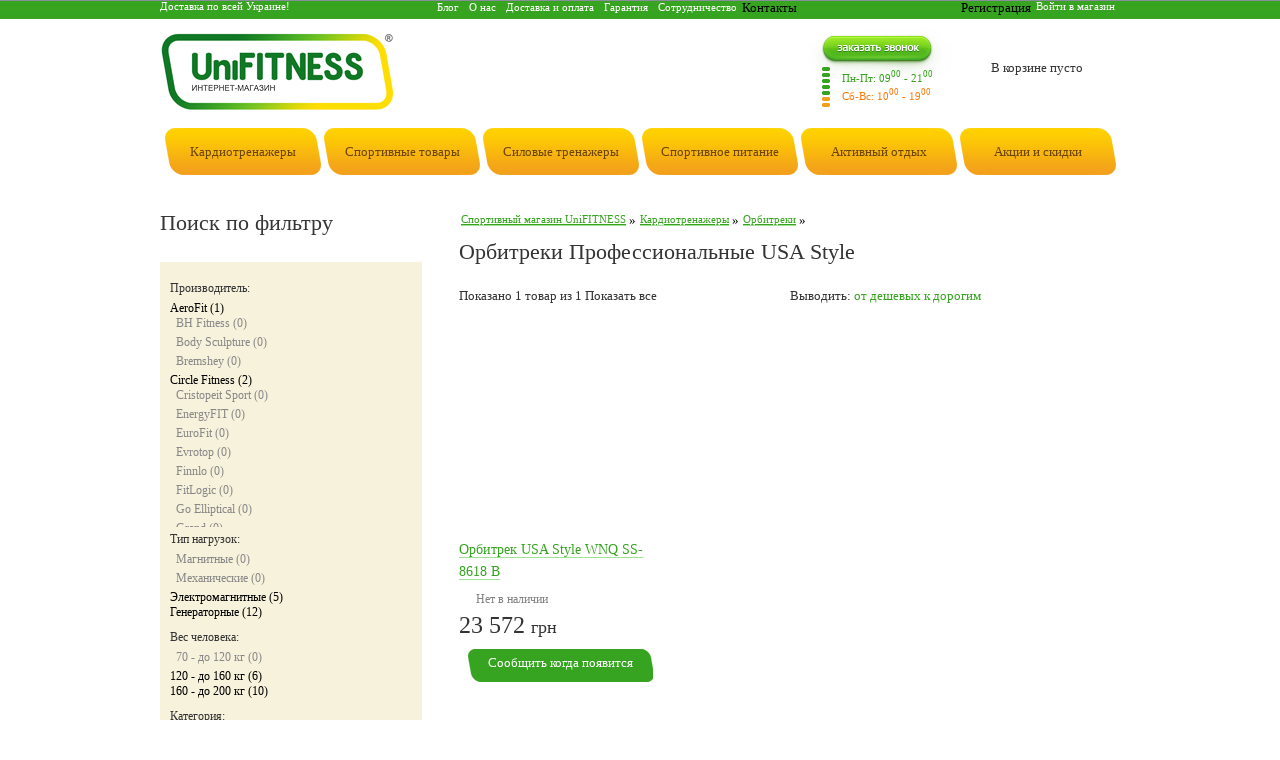

--- FILE ---
content_type: text/html; charset=utf-8
request_url: https://unifitness.com.ua/orbitreki-fltrs_prophessionalnye_usa-style.html
body_size: 6818
content:
<!DOCTYPE html>
<html lang="ru">
<head>
  <meta name="viewport" content="width=device-width, initial-scale=1">
  <meta name="SKYPE_TOOLBAR" content="SKYPE_TOOLBAR_PARSER_COMPATIBLE">
  <meta http-equiv="content-type" content="text/html; charset=utf-8">
  <meta http-equiv="Content-Style-Type" content="text/css">
  <title>Орбитреки Профессиональные USA Style</title>
  <meta name="description" content="Орбитреки Профессиональные USA Style">
  <meta name="keywords" content="Орбитреки Профессиональные USA Style">
  <base href="/">
  <link rel="stylesheet" type="text/css" href="templates/tele/style.css">
  <link rel="stylesheet" type="text/css" href="templates/tele/jquery-ui.css">
  <script type="text/javascript" src="jscript/jquery/jquery-1.6.1.min.js"></script>
  <script type="text/javascript" src="jscript/jquery/jquery-ui-1.7.2.custom.min.js"></script>
  <meta property="og:title" content="">
  
</head>
<body>
  <div id="header">
    <div id="headercontent">
      <div id="shipping_ukraine">
        Доставка по всей Украине!
      </div>
      <div id="topmenu">
        <ul>
          <li>
            <a href="/blog.php">Блог</a>
          </li>
          <li>
            <a href="/about.html">О нас</a>
          </li>
          <li>
            <a href="/delivery_payment.html">Доставка и оплата</a>
          </li>
          <li>
            <a href="/garanty.html">Гарантия</a>
          </li>
          <li>
            <a href="/sotr.html">Сотрудничество</a>
          </li>
          <li>
            Контакты
          </li>
        </ul>
      </div>
      <div id="divShoppingCart">
        <div class="boxes" id="boxCart">
          <div class="headcart empty">
            В корзине пусто
          </div>
        </div>
      </div>
      <div id="topinout">
        <ul>
          <li>
            <a rel="nofollow" id="bt_login" href="">Войти в магазин</a>
          </li>
          <li>
            Регистрация
          </li>
        </ul>
      </div>
<a href="/" id="toplogo"><img alt="Спортивный интернет-магазин UniFITNESS" src="/templates/tele/img/logo1.jpg" width="236" height="77"></a>
      <div id="topphones">

      </div>
<a href="" id="callme"></a>
      <div id="modework">
        <p>Пн-Пт: 09<sup>00</sup> - 21<sup>00</sup></p>
        <p class="oran">Сб-Вс: 10<sup>00</sup> - 19<sup>00</sup></p>
      </div>
      <div class="boxes" id="boxSearch">
        <div id="boxSearchContent">
          
        </div>
      </div>
      <div id="topcatmenu">
        <ul class="maincat">
          <li class="width3 maincatitem flleft menu1">
            <a class="mcia" href="/kardiotrenazhery.html"><span>Кардиотренажеры</span></a>
            <table class="subcat" cellpadding="0" cellspacing="0">
              <tr>
                <td class="tl"></td>
                <td class="tc"></td>
                <td class="tr"></td>
              </tr>
              <tr>
                <td class="cl"></td>
                <td class="cc">
                  <div class="item">
                    <div class="">
                      <a class="head" href="/orbitreki.html">Орбитреки</a>
                    </div>
                  </div>
                  <div class="item">
                    <div class="">
                      <a class="head" href="/begovye-dorozhki.html">Беговые дорожки</a>
                    </div>
                  </div>
                  <div class="item">
                    <div class="">
                      <a class="head" href="/velotrenazhery.html">Велотренажеры</a>
                    </div>
                  </div>
                  <div class="item">
                    <div class="">
                      <a class="head" href="/grebnye-trenazhery.html">Гребные тренажеры</a>
                    </div>
                  </div>
                  <div class="item">
                    <div class="">
                      <a class="head" href="/steppery.html">Степперы</a>
                    </div>
                  </div>
                  <div class="item">
                    <div class="">
                      <a class="head" href="/ministadiony.html">Министадионы</a>
                    </div>
                  </div>
                </td>
                <td class="cr"></td>
              </tr>
              <tr>
                <td class="bl"></td>
                <td class="bc"></td>
                <td class="br"></td>
              </tr>
            </table>
          </li>
          <li class="width3 maincatitem flleft menu2">
            <a class="mcia" href="/sportivnye-tovary.html"><span>Спортивные товары</span></a>
            <table class="subcat" cellpadding="0" cellspacing="0">
              <tr>
                <td class="tl"></td>
                <td class="tc"></td>
                <td class="tr"></td>
              </tr>
              <tr>
                <td class="cl"></td>
                <td class="cc">
                  <div class="item">
                    <div class="">
                      <a class="head" href="/boevye-isskustva.html">Боевые искусства</a>
                    </div>
                    <div class="divnext">
                      <a href="/bokserskie-meshki.html">Боксерские мешки</a>
                    </div>
                    <div class="divnext">
                      <a href="/bokserskie-pechatki.html">Боксерские перчатки</a>
                    </div>
                    <div class="divnext">
                      <a href="/lapy-i-makivary.html">Лапы и макивары</a>
                    </div>
                    <div class="divnext">
                      <a href="/zaschita.html">Защита</a>
                    </div>
                    <div class="divnext">
                      <a href="/maty-gimnasticheskie.html">Маты гимнастические</a>
                    </div>
                    <div class="divnext">
                      Утяжелитили
                    </div>
                  </div>
                  <div class="item">
                    <div class="">
                      <a class="head" href="/tovary-dlja-phitnesa.html">Товары для фитнеса</a>
                    </div>
                    <div class="divnext">
                      Хула Хуп
                    </div>
                    <div class="divnext">
                      <a href="/mat-dlja-jogi.html">Мат для йоги</a>
                    </div>
                    <div class="divnext">
                      <a href="/ganteli-dlja-phitnesa.html">Гантели для фитнеса</a>
                    </div>
                    <div class="divnext">
                      <a href="/mjachi-dlja-phitnesa.html">Мячи для фитнеса</a>
                    </div>
                    <div class="divnext">
                      <a href="/jespandery.html">Эспандеры</a>
                    </div>
                    <div class="divnext">
                      <a href="/raznoe-dlya-phitnesa.html">Разное</a>
                    </div>
                    <div class="divnext">
                      <a href="/skakalki.html">Скакалки</a>
                    </div>
                  </div>
                  <div class="item">
                    <div class="">
                      <a class="head" href="/sportivnaja-odezhda.html">Спортивная одежда</a>
                    </div>
                    <div class="divnext">
                      <a href="/odezhda-s-podogrevom.html">Одежда с подогревом</a>
                    </div>
                    <div class="divnext">
                      <a href="/termobelyo.html">Термобелье</a>
                    </div>
                  </div>
                  <div class="item">
                    <div class="">
                      <a class="head" href="/massazhnoe-oborudovanie-.html">Массажное оборудование</a>
                    </div>
                    <div class="divnext">
                      <a href="/massazhnye-stoly.html">Массажные столы</a>
                    </div>
                  </div>
                  <div class="item">
                    <div class="">
                      Спортивные игры
                    </div>
                    <div class="divnext">
                      <a href="/mjachi.html">Мячи</a>
                    </div>
                    <div class="divnext">
                      <a href="/stoly-dlja-armreslinga.html">Столы для армреслинга</a>
                    </div>
                    <div class="divnext">
                      <a href="/basketbolnye-stojki.html">Баскетбольные стойки</a>
                    </div>
                  </div>
                  <div class="item">
                    <div class="">
                      <a class="head" href="/tovary-dlja-katanija.html">Товары для катания</a>
                    </div>
                    <div class="divnext">
                      Скейтборды
                    </div>
                  </div>
                </td>
                <td class="cr"></td>
              </tr>
              <tr>
                <td class="bl"></td>
                <td class="bc"></td>
                <td class="br"></td>
              </tr>
            </table>
          </li>
          <li class="width3 maincatitem flleft menu3">
            <a class="mcia" href="/silovye-trenazhery.html"><span>Силовые тренажеры</span></a>
            <table class="subcat" cellpadding="0" cellspacing="0">
              <tr>
                <td class="tl"></td>
                <td class="tc"></td>
                <td class="tr"></td>
              </tr>
              <tr>
                <td class="cl"></td>
                <td class="cc">
                  <div class="item">
                    <div class="">
                      <a class="head" href="/phitnes-stancii.html">Фитнес станции</a>
                    </div>
                  </div>
                  <div class="item">
                    <div class="">
                      <a class="head" href="/shtangi.html">Штанги и грифы</a>
                    </div>
                  </div>
                  <div class="item">
                    <div class="">
                      <a class="head" href="/skami-i-stojki.html">Скамьи и стойки</a>
                    </div>
                    <div class="divnext">
                      Стойки для жима
                    </div>
                    <div class="divnext">
                      Скамьи для пресса
                    </div>
                  </div>
                  <div class="item">
                    <div class="">
                      Гантели и гири
                    </div>
                  </div>
                  <div class="item">
                    <div class="">
                      <a class="head" href="/bliny.html">Блины</a>
                    </div>
                  </div>
                  <div class="item">
                    <div class="">
                      <a class="head" href="/turniki.html">Турники</a>
                    </div>
                  </div>
                  <div class="item">
                    <div class="">
                      <a class="head" href="/shvedskie-stenki.html">Шведские стенки</a>
                    </div>
                  </div>
                  <div class="item">
                    <div class="">
                      <a class="head" href="/stoyka-turnik-brusja.html">Стойки турник брусья</a>
                    </div>
                  </div>
                  <div class="item">
                    <div class="">
                      <a class="head" href="/trenazhery-s-tv-reklamy.html">Тренажеры с ТВ-рекламы</a>
                    </div>
                  </div>
                  <div class="item">
                    <div class="">
                      <a class="head" href="/detskie-trenazhery.html">Детские тренажеры</a>
                    </div>
                  </div>
                  <div class="item">
                    <div class="">
                      <a class="head" href="/grebnye-trenazhery.html">Гребные тренажеры</a>
                    </div>
                  </div>
                </td>
                <td class="cr"></td>
              </tr>
              <tr>
                <td class="bl"></td>
                <td class="bc"></td>
                <td class="br"></td>
              </tr>
            </table>
          </li>
          <li class="width3 maincatitem flright menu4">
            <a class="mcia" href="/sportivnoe-pitanie.html"><span>Спортивное питание</span></a>
            <table class="subcat" cellpadding="0" cellspacing="0">
              <tr>
                <td class="tl"></td>
                <td class="tc"></td>
                <td class="tr"></td>
              </tr>
              <tr>
                <td class="cl"></td>
                <td class="cc">
                  <div class="item">
                    <div class="">
                      <a class="head" href="/aminokisloty.html">Аминокислоты</a>
                    </div>
                  </div>
                  <div class="item">
                    <div class="">
                      <a class="head" href="/vitaminy.html">Витамины и минералы</a>
                    </div>
                  </div>
                  <div class="item">
                    <div class="">
                      <a class="head" href="/gejnery.html">Гейнеры</a>
                    </div>
                  </div>
                  <div class="item">
                    <div class="">
                      <a class="head" href="/kreatin.html">Креатин</a>
                    </div>
                  </div>
                  <div class="item">
                    <div class="">
                      <a class="head" href="/proteiny.html">Протеины</a>
                    </div>
                  </div>
                  <div class="item">
                    <div class="">
                      <a class="head" href="/sportivnye-batonchiki.html">Спортивные батончики</a>
                    </div>
                  </div>
                  <div class="item">
                    <div class="">
                      <a class="head" href="/specpreparaty.html">Спецпрепараты</a>
                    </div>
                  </div>
                  <div class="item">
                    <div class="">
                      <a class="head" href="/szhigateli-zhira.html">Сжигатели жира</a>
                    </div>
                  </div>
                  <div class="item">
                    <div class="">
                      <a class="head" href="/povysh-testosterona.html">Повыш. тестостерона</a>
                    </div>
                  </div>
                  <div class="item">
                    <div class="">
                      <a class="head" href="/jenergetiki.html">Энергетики</a>
                    </div>
                  </div>
                  <div class="item">
                    <div class="">
                      <a class="head" href="/dlja-sustavov-i-svjazok.html">Для суставов и связок</a>
                    </div>
                  </div>
                </td>
                <td class="cr"></td>
              </tr>
              <tr>
                <td class="bl"></td>
                <td class="bc"></td>
                <td class="br"></td>
              </tr>
            </table>
          </li>
          <li class="width3 maincatitem flright menu6">
            <a class="mcia" href="/aktivnyj-otdyh.html"><span>Активный отдых</span></a>
            <table class="subcat" cellpadding="0" cellspacing="0">
              <tr>
                <td class="tl"></td>
                <td class="tc"></td>
                <td class="tr"></td>
              </tr>
              <tr>
                <td class="cl"></td>
                <td class="cc">
                  <div class="item">
                    <div class="">
                      Палатки
                    </div>
                    <div class="divnext">
                      Туристические
                    </div>
                  </div>
                  <div class="item">
                    <div class="">
                      <a class="head" href="/naduvnaja-mebel.html">Надувная мебель</a>
                    </div>
                    <div class="divnext">
                      <a href="/naduvnye-krovati.html">Надувные кровати</a>
                    </div>
                    <div class="divnext">
                      <a href="/naduvnye-matrasy.html">Надувные матрасы</a>
                    </div>
                  </div>
                  <div class="item">
                    <div class="">
                      <a class="head" href="/spalnye-meshki.html">Спальные мешки</a>
                    </div>
                  </div>
                  <div class="item">
                    <div class="">
                      <a class="head" href="/bassejny-i-aksessuary.html">Бассейны и аксессуары</a>
                    </div>
                    <div class="divnext">
                      <a href="/bassejny.html">Бассейны</a>
                    </div>
                    <div class="divnext">
                      <a href="/aksessuary-dlja-plavanija.html">Аксессуары для плавания</a>
                    </div>
                  </div>
                  <div class="item">
                    <div class="">
                      <a class="head" href="/nastolnyj-tenis.html">Настольный тенис</a>
                    </div>
                    <div class="divnext">
                      <a href="/tennisnye-stoly.html">Теннисные столы</a>
                    </div>
                    <div class="divnext">
                      <a href="/raketki.html">Ракетки</a>
                    </div>
                    <div class="divnext">
                      <a href="/mjachi-dlja-nastolnogo-tennisa-.html">Мячики</a>
                    </div>
                    <div class="divnext">
                      <a href="/setki-dlja-nastolnogo-tennisa.html">Сетки</a>
                    </div>
                    <div class="divnext">
                      <a href="/nabory-dlja-nastolnogo-tennisa.html">Теннисные наборы</a>
                    </div>
                  </div>
                  <div class="item">
                    <div class="">
                      <a class="head" href="/batuty-i-aksessuary.html">Батуты и аксессуары</a>
                    </div>
                    <div class="divnext">
                      <a href="/batuty.html">Батуты</a>
                    </div>
                    <div class="divnext">
                      <a href="/aksessuary-dlja-batutov.html">Аксессуары для батутов</a>
                    </div>
                  </div>
                  <div class="item">
                    <div class="">
                      <a class="head" href="/lodki.html">Лодки</a>
                    </div>
                  </div>
                  <div class="item">
                    <div class="">
                      Рюкзаки
                    </div>
                  </div>
                  <div class="item">
                    <div class="">
                      <a class="head" href="/tovary-dlja-otdyha-zimoj.html">Товары для отдыха зимой</a>
                    </div>
                    <div class="divnext">
                      <a href="/gornolyzhnye-shlemy.html">Горнолыжные шлемы</a>
                    </div>
                    <div class="divnext">
                      <a href="/maski-gornolyzhnye.html">Маски горнолыжные</a>
                    </div>
                    <div class="divnext">
                      <a href="/snegokaty.html">Снегокаты</a>
                    </div>
                    <div class="divnext">
                      <a href="/sanki.html">Санки</a>
                    </div>
                    <div class="divnext">
                      <a href="/aksessuary-dlja-gornolyzhnogo-sporta.html">Аксессуары для горнолыжного спорта</a>
                    </div>
                  </div>
                </td>
                <td class="cr"></td>
              </tr>
              <tr>
                <td class="bl"></td>
                <td class="bc"></td>
                <td class="br"></td>
              </tr>
            </table>
          </li>
          <li class="width1 maincatitem flright menu7">
            <a class="mcia" href="/actions.php"><span>Акции и скидки</span></a>
            <table class="subcat" cellpadding="0" cellspacing="0">
              <tr>
                <td class="tl"></td>
                <td class="tc"></td>
                <td class="tr"></td>
              </tr>
              <tr>
                <td class="cl"></td>
                <td class="cc">
                  <div class="item">
                    <div class="">
                      <a class="head" href="/featured.php">Подарочные акции</a>
                    </div>
                  </div>
                  <div class="item">
                    <div class="">
                      <a class="head" href="/specials.php">Скидочные акции</a>
                    </div>
                  </div>
                  <div class="item">
                    <div class="">
                      <a class="head" href="/products_new.php">Новинки</a>
                    </div>
                  </div>
                </td>
                <td class="cr"></td>
              </tr>
              <tr>
                <td class="bl"></td>
                <td class="bc"></td>
                <td class="br"></td>
              </tr>
            </table>
          </li>
        </ul>
      </div>
    </div>
  </div>
  <div id="content">
    <div id="main" class="">
      <div itemscope itemtype="http://data-vocabulary.org/Breadcrumb" class="breadcrumbs">
        <span class="breadcrumbs_base"><a itemprop="url" href="/"><span itemprop="title">Спортивный магазин UniFITNESS</span></a> »</span> <span class="breadcrumbs_base"><a itemprop="url" href="/kardiotrenazhery.html"><span itemprop="title">Кардиотренажеры</span></a> »</span> <span class="breadcrumbs_base"><a itemprop="url" href="/orbitreki.html"><span itemprop="title">Орбитреки</span></a> »</span>
        <div class="clr"></div>
      </div>
      <div class="catalog">
        <h1>Орбитреки Профессиональные USA Style</h1>
        <div class="category">
          <div class="onlist">
            <div class="clr"></div>Показано 1 товар из 1 Показать все
            <div class="selectdivnew">
              <span class="vyv">Выводить:</span> 
              <div class="listdown">
                <a class="ld agreen" href="">от дешевых к дорогим</a>
                <div class="divlistdown">
                  <span>от А к Я</span> <span>от Я к А</span> <span>от дешевых к дорогим</span> <span>от дорогим к дешевым</span>
                </div>
              </div>
            </div>
          </div>
          <div class="plist">
            <div class="item">
              <div class="product_image">
                <a href="/orbitrek-usa-style-wnq-ss-8618b.html"><img alt="На фото orbitrek-usa-style-wnq-ss-8618b.html" title="Посмотреть На фото orbitrek-usa-style-wnq-ss-8618b.html" src="images/product_images/thumbnail_images/1702_0.jpg" width="200" height="200"></a>
              </div>
<a href="/orbitrek-usa-style-wnq-ss-8618b.html" title="Посмотреть 'Орбитрек USA Style WNQ SS-8618 В'" class="product_name"><span>Орбитрек USA Style WNQ SS-8618 В</span></a>
              <div class="price_block">
                <span class="av"><img title="Нет в наличии" alt="Товара нет в наличии" src="/templates/tele/img/ico-unavailable.png" width="12" height="12">Нет в наличии</span>
                <div class="price">
                  <span class="val">23 572</span> <span class="cur">грн</span>
                </div>
              </div>
              <div class="add_to_cart notav">
                <a class="anotav" rel="1702" href="/">Сообщить когда появится</a>
              </div>
              <div class="product_desc">
                <div class="desc_content">
                  <p>Тип нагрузок: электромагнитные , Вес человека: до 180 кг, Модель: WNQ SS-8618B , Масса маховика: 16 кг, Длина шага: 48 см, Уровней нагрузки: 8 предустановленных программ , Наличие компьютера: монохромный , Показания ...</p>
<span class="rev"><span>Отзывов</span>: +0 <span class="bra">/</span> <span class="red">-0</span></span>
                </div>
              </div>
            </div>
            <div class="clr"></div>
          </div>
          <div class="pagination">
            <div class="pcontent">
              <span class="current">1</span>
            </div>
          </div>
        </div>
        <div class="category_description">
          <h2>Орбитреки Профессиональные USA Style</h2>
        </div>
      </div>
    </div>
    <div id="sidebar">
       
      <script type="text/javascript" src="jscript/jscript_filters.js"></script>
      <div id="boxFilter" class="boxes leftcatalog">
        <h5>Поиск по фильтру</h5>
        <div class="filters">
           
          <div class="item">
            <div class="fname">
              Производитель:
            </div>
            <div class="fcontent">
              <div class="cba">
                <span>AeroFit (1)</span>
              </div>
              <div class="cba noactive">
                <a class="activecb" onclick="return false;" href="/"><span>BH Fitness (0)</span></a>
              </div>
              <div class="cba noactive">
                <a class="activecb" onclick="return false;" href="/"><span>Body Sculpture (0)</span></a>
              </div>
              <div class="cba noactive">
                <a class="activecb" onclick="return false;" href="/"><span>Bremshey (0)</span></a>
              </div>
              <div class="cba">
                <span>Circle Fitness (2)</span>
              </div>
              <div class="cba noactive">
                <a class="activecb" onclick="return false;" href="/"><span>Cristopeit Sport (0)</span></a>
              </div>
              <div class="cba noactive">
                <a class="activecb" onclick="return false;" href="/"><span>EnergyFIT (0)</span></a>
              </div>
              <div class="cba noactive">
                <a class="activecb" onclick="return false;" href="/"><span>EuroFit (0)</span></a>
              </div>
              <div class="cba noactive">
                <a class="activecb" onclick="return false;" href="/"><span>Evrotop (0)</span></a>
              </div>
              <div class="cba noactive">
                <a class="activecb" onclick="return false;" href="/"><span>Finnlo (0)</span></a>
              </div>
              <div class="cba noactive">
                <a class="activecb" onclick="return false;" href="/"><span>FitLogic (0)</span></a>
              </div>
              <div class="cba noactive">
                <a class="activecb" onclick="return false;" href="/"><span>Go Elliptical (0)</span></a>
              </div>
              <div class="cba noactive">
                <a class="activecb" onclick="return false;" href="/"><span>Grand (0)</span></a>
              </div>
              <div class="cba noactive">
                <a class="activecb" onclick="return false;" href="/"><span>Horizon (0)</span></a>
              </div>
              <div class="cba noactive">
                <a class="activecb" onclick="return false;" href="/"><span>HouseFit (0)</span></a>
              </div>
              <div class="cba">
                <span>Impulse (1)</span>
              </div>
              <div class="cba noactive">
                <a class="activecb" onclick="return false;" href="/"><span>Infiniti Fitness (0)</span></a>
              </div>
              <div class="cba noactive">
                <a class="activecb" onclick="return false;" href="/"><span>Inter Atletika (0)</span></a>
              </div>
              <div class="cba noactive">
                <a class="activecb" onclick="return false;" href="/"><span>Inter Fit (0)</span></a>
              </div>
              <div class="cba">
                <span>Johnson (1)</span>
              </div>
              <div class="cba noactive">
                <a class="activecb" onclick="return false;" href="/"><span>Kettler (0)</span></a>
              </div>
              <div class="cba">
                <span>Life Fitness (1)</span>
              </div>
              <div class="cba noactive">
                <a class="activecb" onclick="return false;" href="/"><span>Life Gear (0)</span></a>
              </div>
              <div class="cba noactive">
                <a class="activecb" onclick="return false;" href="/"><span>LiveStrong (0)</span></a>
              </div>
              <div class="cba">
                <span>Matrix (3)</span>
              </div>
              <div class="cba noactive">
                <a class="activecb" onclick="return false;" href="/"><span>NordicTrack (0)</span></a>
              </div>
              <div class="cba noactive">
                <a class="activecb" onclick="return false;" href="/"><span>Reebok (0)</span></a>
              </div>
              <div class="cba noactive">
                <a class="activecb" onclick="return false;" href="/"><span>SEG (0)</span></a>
              </div>
              <div class="cba">
                <span>Spirit (1)</span>
              </div>
              <div class="cba noactive">
                <a class="activecb" onclick="return false;" href="/"><span>Sportop (0)</span></a>
              </div>
              <div class="cba noactive">
                <a class="activecb" onclick="return false;" href="/"><span>Stingray (0)</span></a>
              </div>
              <div class="cba noactive">
                <a class="activecb" onclick="return false;" href="/"><span>Tornado (0)</span></a>
              </div>
              <div class="cba noactive">
                <a class="activecb" onclick="return false;" href="/"><span>Torneo (0)</span></a>
              </div>
              <div class="cba">
                <span>True (3)</span>
              </div>
              <div class="cba noactive">
                <a class="activecb" onclick="return false;" href="/"><span>Tunturi (0)</span></a>
              </div>
              <div class="cba">
                <span>USA Style (1)</span>
              </div>
              <div class="cba noactive">
                <a class="activecb" onclick="return false;" href="/"><span>Vigor (0)</span></a>
              </div>
              <div class="cba">
                <span>Vision (3)</span>
              </div>
            </div>
            <div class="clr"></div>
            <div class="showall">
              <a class="sa_open" href="/"><span>Показать все</span></a>
            </div>
            <div class="filter_shadow" style="display: none;"></div>
          </div>
          <div class="clr"></div>
          <div class="item">
            <div class="fname">
              Тип нагрузок:
            </div>
            <div class="fcontent">
              <div class="cba noactive">
                 <a class="" href="/" onclick="return false;"><span>Магнитные (0)</span></a>
              </div>
              <div class="cba noactive">
                 <a class="" href="/" onclick="return false;"><span>Механические (0)</span></a>
              </div>
              <div class="cba">
                 <span>Электромагнитные (5)</span>
              </div>
              <div class="cba">
                 <span>Генераторные (12)</span>
              </div>
            </div>
            <div class="clr"></div>
            <div class="showall">
              <a class="sa_open" href="/"><span>Показать все</span></a>
            </div>
            <div class="filter_shadow" style="display: none;"></div>
          </div>
          <div class="item">
            <div class="fname">
              Вес человека:
            </div>
            <div class="fcontent">
              <div class="cba noactive">
                <a class="" href="/" onclick="return false;"><span>70 - до 120 кг (0)</span></a>
              </div>
              <div class="cba">
                <span>120 - до 160 кг (6)</span>
              </div>
              <div class="cba">
                <span>160 - до 200 кг (10)</span>
              </div>
            </div>
            <div class="clr"></div>
            <div class="showall">
              <a class="sa_open" href="/"><span>Показать все</span></a>
            </div>
            <div class="filter_shadow" style="display: none;"></div>
          </div>
          <div class="item">
            <div class="fname">
              Категория:
            </div>
            <div class="fcontent">
              <div class="cba noactive">
                 <a class="" href="/" onclick="return false;"><span>Дешевые - до 2000 грн (0)</span></a>
              </div>
              <div class="cba noactive">
                 <a class="" href="/" onclick="return false;"><span>Недорогие - до 4000 грн (0)</span></a>
              </div>
              <div class="cba noactive">
                 <a class="" href="/" onclick="return false;"><span>Премиум - до 8000 грн (0)</span></a>
              </div>
              <div class="cba noactive">
                 <a class="" href="/" onclick="return false;"><span>Люкс - до 16000 грн (0)</span></a>
              </div>
              <div class="cba">
                 <span>Элитные - до 90000 грн (17)</span>
              </div>
            </div>
            <div class="clr"></div>
            <div class="showall">
              <a class="sa_open" href="/"><span>Показать все</span></a>
            </div>
            <div class="filter_shadow" style="display: none;"></div>
          </div>
          <div class="item">
            <div class="fname">
              По назначению:
            </div>
            <div class="fcontent">
              <div class="cba">
                 <span>Домашние (248)</span>
              </div>
              <div class="cba">
                 <span>Полупрофессиональные (7)</span>
              </div>
              <div class="cba">
                 <span>Профессиональные (17)</span>
              </div>
            </div>
            <div class="clr"></div>
            <div class="showall">
              <a class="sa_open" href="/"><span>Показать все</span></a>
            </div>
            <div class="filter_shadow" style="display: none;"></div>
          </div>
          <div class="item">
            <div class="fname">
              Масса маховика:
            </div>
            <div class="fcontent">
              <div class="cba">
                <span>1 - 8 кг (2)</span>
              </div>
              <div class="cba">
                <span>8 - 15 кг (9)</span>
              </div>
              <div class="cba">
                <span>15 - 30 кг (6)</span>
              </div>
            </div>
            <div class="clr"></div>
            <div class="showall">
              <a class="sa_open" href="/"><span>Показать все</span></a>
            </div>
            <div class="filter_shadow" style="display: none;"></div>
          </div>
          <div class="item">
            <div class="fname">
              Удобства:
            </div>
            <div class="fcontent">
              <div class="cba noactive">
                 <a class="" href="/" onclick="return false;"><span>c сиденьем (0)</span></a>
              </div>
              <div class="cba">
                 <span>c MP3 (аудио) (1)</span>
              </div>
            </div>
            <div class="clr"></div>
            <div class="showall">
              <a class="sa_open" href="/"><span>Показать все</span></a>
            </div>
            <div class="filter_shadow" style="display: none;"></div>
          </div>
          <div class="clr"></div>
        </div>
        <div class="filters_ok">
          <a href="/orbitreki.html">Сбросить фильтр</a>
        </div>
      </div>
      <div id="boxVidgets" class="boxes">
        <h5>Присоединяйтесь к нам</h5>
        <div class="item">
          <div id="fb-root">
             
          </div>
          
          <div class="fb-like-box" data-href="http://www.facebook.com/UniFITNESSua" data-width="200" data-height="290" data-show-faces="true" data-stream="false" data-header="false"></div>
        </div>
      </div>
    </div>
  </div>
  <div id="footer">
    <a href="#header" class="seemore" id="btup"></a>
    <div id="footer_content">
      <p class="fl1">© 2012-2015, Спортивный магазин «UniFITNESS»</p>
      <p class="fl2">График работы:<br>
      Пн-Пт: с 9:00 до 21:00<br>
      Сб-Нд: с 10:00 до 19:00</p>
      <p class="fl3"><span>Используя материалы сайта<br>
      ставьте ссылку на https://unifitness.com.ua.</span></p>
      <ul class="footer_maincat" id="botmaincat">
        <li>
          <a href="/kardiotrenazhery.html"><span>Кардиотренажеры</span></a>
        </li>
        <li>
          <a href="/sportivnye-tovary.html"><span>Спортивные товары</span></a>
        </li>
        <li>
          <a href="/silovye-trenazhery.html"><span>Силовые тренажеры</span></a>
        </li>
        <li>
          <a href="/sportivnoe-pitanie.html"><span>Спортивное питание</span></a>
        </li>
        <li>
          <a href="/aktivnyj-otdyh.html"><span>Активный отдых</span></a>
        </li>
        <li>
          <a href="/actions.php"><span>Акции и скидки</span></a>
        </li>
      </ul>
      <ul class="footer_maincat" id="servicelinks">
        <li>
          <a href="/svjazhites-s-nami.html"><span>Пожаловаться на сайт</span></a>
        </li>
        <li>
          <a href="/" id="addfav"><span onclick="_gaq.push(['_trackEvent', 'Закладки', 'Добавить закладку']);">Добавить в закладки</span></a>
        </li>
        <li>
          <a href="vam_rss2_info.php"><span>RSS-трансляция</span></a>
        </li>
        <li>
          <a href="/smap.html"><span>Карта сайта</span></a>
        </li>
      </ul>
      <div id="sociallinks">
        <p>Читайте нас:</p>
        <p>   </p>
      </div>
      <div id="counters"></div>
    </div>
  </div>
  <div id="dialog_fs" style="display: none;">
    <table cellpadding="0" cellspacing="0">
      <tbody>
        <tr class="top">
          <td class="tleft"></td>
          <td class="tcent"></td>
          <td class="tright"></td>
        </tr>
        <tr class="cent">
          <td class="cleft"></td>
          <td class="ccent">
            <a href="/" class="dialog-close" onclick="$('#dialog_fs').dialog('close'); return false;"><img alt="Закрыть окно" src="/templates/tele/img/bt_crest.png" width="8" height="8"></a>
            <div class="content" id="dcontent"></div>
          </td>
          <td class="cright"></td>
        </tr>
        <tr class="bot">
          <td class="bleft"></td>
          <td class="bcent"></td>
          <td class="bright"></td>
        </tr>
      </tbody>
    </table>
  </div>
  <div id="dialog_content" style="display: none;">
    <table cellpadding="0" cellspacing="0">
      <tbody>
        <tr class="top">
          <td class="tleft"></td>
          <td class="tcent"></td>
          <td class="tright"></td>
        </tr>
        <tr class="cent">
          <td class="cleft"></td>
          <td class="ccent">
            <a href="/" class="dialog-close" onclick="$('#dialog_content').dialog('close'); return false;"><img alt="Закрыть окно" src="/templates/tele/img/bt_crest.png" width="8" height="8"></a>
            <div class="content"></div>
          </td>
          <td class="cright"></td>
        </tr>
        <tr class="bot">
          <td class="bleft"></td>
          <td class="bcent"></td>
          <td class="bright"></td>
        </tr>
      </tbody>
    </table>
  </div>
  <div id="dialog_notav" style="display: none;">
    <table cellpadding="0" cellspacing="0">
      <tbody>
        <tr class="top">
          <td class="tleft"></td>
          <td class="tcent"></td>
          <td class="tright"></td>
        </tr>
        <tr class="cent">
          <td class="cleft"></td>
          <td class="ccent">
            <a href="/" class="dialog-close" onclick="$('#dialog_notav').dialog('close'); return false;"><img alt="Закрыть окно" src="/templates/tele/img/bt_crest.png" width="8" height="8"></a>
            <div class="content" id="nacontent"></div>
          </td>
          <td class="cright"></td>
        </tr>
        <tr class="bot">
          <td class="bleft"></td>
          <td class="bcent"></td>
          <td class="bright"></td>
        </tr>
      </tbody>
    </table>
  </div>
  <div id="dialog_econom" style="display: none;">
    <table cellpadding="0" cellspacing="0">
      <tbody>
        <tr class="top">
          <td class="tleft"></td>
          <td class="tcent"></td>
          <td class="tright"></td>
        </tr>
        <tr class="cent">
          <td class="cleft"></td>
          <td class="ccent">
            <a href="/" class="dialog-close" onclick="$('#dialog_econom').dialog('close'); return false;"><img alt="Закрыть окно" src="/templates/tele/img/bt_crest.png" width="8" height="8"></a>
            <div class="content" id="economcontent"></div>
          </td>
          <td class="cright"></td>
        </tr>
        <tr class="bot">
          <td class="bleft"></td>
          <td class="bcent"></td>
          <td class="bright"></td>
        </tr>
      </tbody>
    </table>
  </div>
  <div id="dialog_cart" style="display: none;">
    <table cellpadding="0" cellspacing="0">
      <tbody>
        <tr class="top">
          <td class="tleft"></td>
          <td class="tcent"></td>
          <td class="tright"></td>
        </tr>
        <tr class="cent">
          <td class="cleft"></td>
          <td class="ccent">
            <a href="/" class="dialog-close" onclick="$('#dialog_cart').dialog('close'); return false;"><img alt="Закрыть окно" src="/templates/tele/img/bt_crest.png" width="8" height="8"></a>
            <div class="content" id="cart_nacontent">
              <p>Вы успешно добавили товар в корзину.</p>
              <p><span>Оформить заказ</span></p>
              <p><a onclick="$('#dialog_cart').dialog('close'); return false;" href="/"><span>Продолжить покупки</span></a></p>
            </div>
          </td>
          <td class="cright"></td>
        </tr>
        <tr class="bot">
          <td class="bleft"></td>
          <td class="bcent"></td>
          <td class="bright"></td>
        </tr>
      </tbody>
    </table>
  </div>
  <script type="text/javascript" src="jscript/jquery/jquery.scrollTo-1.4.2-min.js"></script> 
  <script type="text/javascript" src="jscript/jquery/jquery.serialScroll-1.2.2-min.js"></script> 
  <script type="text/javascript" src="jscript/jquery/slides.min.jquery.js"></script> 
  <script type="text/javascript" src="jscript/jquery/jquery.nouislider.min.js"></script> 
  <script type="text/javascript" src="jscript/jquery/jquery.jscrollpane.js"></script> 
  <script type="text/javascript" src="jscript/jquery/jquery.mousewheel.js"></script> 
   
   
  <script type="text/javascript" src="jscript/script.js"></script> 
   
   <noscript>
  <div></div>
</noscript> 
  <script type="text/javascript">


  (function(){
  var widget_id = 727517;
  _shcp =[{widget_id : widget_id}];
  var lang =(navigator.language || navigator.systemLanguage 
  || navigator.userLanguage ||"en")
  .substr(0,2).toLowerCase();
  var url ="widget.siteheart.com/widget/sh/"+ widget_id +"/"+ lang +"/widget.js";
  var hcc = document.createElement("script");
  hcc.type ="text/javascript";
  hcc.async =true;
  hcc.src =("https:"== document.location.protocol ?"https":"http")
  +"://"+ url;
  var s = document.getElementsByTagName("script")[0];
  s.parentNode.insertBefore(hcc, s.nextSibling);
  })();
  </script> 
  
<script defer src="https://static.cloudflareinsights.com/beacon.min.js/vcd15cbe7772f49c399c6a5babf22c1241717689176015" integrity="sha512-ZpsOmlRQV6y907TI0dKBHq9Md29nnaEIPlkf84rnaERnq6zvWvPUqr2ft8M1aS28oN72PdrCzSjY4U6VaAw1EQ==" data-cf-beacon='{"version":"2024.11.0","token":"ec39ee466a2a46c09e7ee746f42d9c19","r":1,"server_timing":{"name":{"cfCacheStatus":true,"cfEdge":true,"cfExtPri":true,"cfL4":true,"cfOrigin":true,"cfSpeedBrain":true},"location_startswith":null}}' crossorigin="anonymous"></script>
</body>
</html>


--- FILE ---
content_type: application/javascript; charset=utf-8
request_url: https://unifitness.com.ua/jscript/jquery/slides.min.jquery.js
body_size: 2040
content:
/*
* Slides, A Slideshow Plugin for jQuery
* Intructions: http://slidesjs.com
* By: Nathan Searles, http://nathansearles.com
* Version: 1.0.8
* Updated: January 2nd, 2011
*
* Licensed under the Apache License, Version 2.0 (the "License");
* you may not use this file except in compliance with the License.
* You may obtain a copy of the License at
*
* http://www.apache.org/licenses/LICENSE-2.0
*
* Unless required by applicable law or agreed to in writing, software
* distributed under the License is distributed on an "AS IS" BASIS,
* WITHOUT WARRANTIES OR CONDITIONS OF ANY KIND, either express or implied.
* See the License for the specific language governing permissions and
* limitations under the License.
*/

(function($){$.fn.slides=function(option){option=$.extend({},$.fn.slides.option,option);return this.each(function(){$('.'+option.container,$(this)).children().wrapAll('<div class="slides_control"/>');var elem=$(this),control=$('.slides_control',elem),total=control.children().size(),width=control.children().outerWidth(),height=control.children().outerHeight(),start=option.start-1,effect=option.effect.indexOf(',')<0?option.effect:option.effect.replace(' ','').split(',')[0],paginationEffect=option.effect.indexOf(',')<0?effect:option.effect.replace(' ','').split(',')[1],next=0,prev=0,number=0,current=0,loaded,active,clicked,position,direction;if(total<2){return;}
if(start<0){start=0;};if(start>total){start=total-1;};if(option.start){current=start;};if(option.randomize){control.randomize();}
$('.'+option.container,elem).css({overflow:'hidden',position:'relative'});control.css({position:'relative',width:(width*3),height:height,left:-width});control.children().css({position:'absolute',top:0,left:width,zIndex:0,display:'none'});if(option.autoHeight){control.animate({height:control.children(':eq('+start+')').outerHeight()},option.autoHeightSpeed);}
if(option.preload&&control.children()[0].tagName=='IMG'){elem.css({background:'url('+option.preloadImage+') no-repeat 50% 50%'});var img=$('img:eq('+start+')',elem).attr('src')+'?'+(new Date()).getTime();$('img:eq('+start+')',elem).attr('src',img).load(function(){$(this).fadeIn(option.fadeSpeed,function(){$(this).css({zIndex:5});elem.css({background:''});loaded=true;});});}else{control.children(':eq('+start+')').fadeIn(option.fadeSpeed,function(){loaded=true;});}
if(option.bigTarget){control.children().css({cursor:'pointer'});control.children().click(function(){animate('next',effect);return false;});}
if(option.hoverPause&&option.play){control.children().bind('mouseover',function(){stop();});control.children().bind('mouseleave',function(){pause();});}
if(option.generateNextPrev){$('.'+option.container,elem).after('<a href="#" class="'+option.prev+'">Prev</a>');$('.'+option.prev,elem).after('<a href="#" class="'+option.next+'">Next</a>');}
$('.'+option.next,elem).click(function(e){e.preventDefault();if(option.play){pause();};animate('next',effect);});$('.'+option.prev,elem).click(function(e){e.preventDefault();if(option.play){pause();};animate('prev',effect);});if(option.generatePagination){elem.append('<ul class='+option.paginationClass+'></ul>');control.children().each(function(){$('.'+option.paginationClass,elem).append('<li><a href="#'+number+'">'+(number+1)+'</a></li>');number++;});}else{$('.'+option.paginationClass+' li a',elem).each(function(){$(this).attr('href','#'+number);number++;});}
$('.'+option.paginationClass+' li:eq('+start+')',elem).addClass('current');$('.'+option.paginationClass+' li a',elem).click(function(){if(option.play){pause();};clicked=$(this).attr('href').match('[^#/]+$');if(current!=clicked){animate('pagination',paginationEffect,clicked);}
return false;});$('a.link',elem).click(function(){if(option.play){pause();};clicked=$(this).attr('href').match('[^#/]+$')-1;if(current!=clicked){animate('pagination',paginationEffect,clicked);}
return false;});if(option.play){playInterval=setInterval(function(){animate('next',effect);},option.play);elem.data('interval',playInterval);};function stop(){clearInterval(elem.data('interval'));};function pause(){if(option.pause){clearTimeout(elem.data('pause'));clearInterval(elem.data('interval'));pauseTimeout=setTimeout(function(){clearTimeout(elem.data('pause'));playInterval=setInterval(function(){animate("next",effect);},option.play);elem.data('interval',playInterval);},option.pause);elem.data('pause',pauseTimeout);}else{stop();}};function animate(direction,effect,clicked){if(!active&&loaded){active=true;switch(direction){case'next':prev=current;next=current+1;next=total===next?0:next;position=width*2;direction=-width*2;current=next;break;case'prev':prev=current;next=current-1;next=next===-1?total-1:next;position=0;direction=0;current=next;break;case'pagination':next=parseInt(clicked,10);prev=$('.'+option.paginationClass+' li.current a',elem).attr('href').match('[^#/]+$');if(next>prev){position=width*2;direction=-width*2;}else{position=0;direction=0;}
current=next;break;}
if(effect==='fade'){option.animationStart();if(option.crossfade){control.children(':eq('+next+')',elem).css({zIndex:10}).fadeIn(option.fadeSpeed,function(){control.children(':eq('+prev+')',elem).css({display:'none',zIndex:0});$(this).css({zIndex:0});option.animationComplete(next+1);active=false;});}else{option.animationStart();control.children(':eq('+prev+')',elem).fadeOut(option.fadeSpeed,function(){if(option.autoHeight){control.animate({height:control.children(':eq('+next+')',elem).outerHeight()},option.autoHeightSpeed,function(){control.children(':eq('+next+')',elem).fadeIn(option.fadeSpeed);});}else{control.children(':eq('+next+')',elem).fadeIn(option.fadeSpeed,function(){if($.browser.msie){$(this).get(0).style.removeAttribute('filter');}});}
option.animationComplete(next+1);active=false;});}}else{control.children(':eq('+next+')').css({left:position,display:'block'});if(option.autoHeight){option.animationStart();control.animate({left:direction,height:control.children(':eq('+next+')').outerHeight()},option.slideSpeed,function(){control.css({left:-width});control.children(':eq('+next+')').css({left:width,zIndex:5});control.children(':eq('+prev+')').css({left:width,display:'none',zIndex:0});option.animationComplete(next+1);active=false;});}else{option.animationStart();control.animate({left:direction},option.slideSpeed,function(){control.css({left:-width});control.children(':eq('+next+')').css({left:width,zIndex:5});control.children(':eq('+prev+')').css({left:width,display:'none',zIndex:0});option.animationComplete(next+1);active=false;});}}
if(option.pagination){$('.'+option.paginationClass+' li.current',elem).removeClass('current');$('.'+option.paginationClass+' li:eq('+next+')',elem).addClass('current');}}};});};$.fn.slides.option={preload:false,preloadImage:'/img/loading.gif',container:'slides_container',generateNextPrev:false,next:'next',prev:'prev',pagination:true,generatePagination:true,paginationClass:'pagination',fadeSpeed:350,slideSpeed:350,start:1,effect:'slide',crossfade:false,randomize:false,play:0,pause:0,hoverPause:false,autoHeight:false,autoHeightSpeed:350,bigTarget:false,animationStart:function(){},animationComplete:function(){}};$.fn.randomize=function(callback){function randomizeOrder(){return(Math.round(Math.random())-0.5);}
return($(this).each(function(){var $this=$(this);var $children=$this.children();var childCount=$children.length;if(childCount>1){$children.hide();var indices=[];for(i=0;i<childCount;i++){indices[indices.length]=i;}
indices=indices.sort(randomizeOrder);$.each(indices,function(j,k){var $child=$children.eq(k);var $clone=$child.clone(true);$clone.show().appendTo($this);if(callback!==undefined){callback($child,$clone);}
$child.remove();});}}));};})(jQuery);



--- FILE ---
content_type: application/javascript; charset=utf-8
request_url: https://unifitness.com.ua/jscript/jscript_filters.js
body_size: 655
content:
function str_replace(search,replace,subject){return subject.split(search).join(replace);}function explode(delimiter,string){var emptyArray={0:''};if(arguments.length!=2||typeof arguments[0]=='undefined'||typeof arguments[1]=='undefined'){return null;}if(delimiter===''||delimiter===false||delimiter===null){return false;}if(typeof delimiter=='function'||typeof delimiter=='object'||typeof string=='function'||typeof string=='object'){return emptyArray;}if(delimiter===true){delimiter='1';}return string.toString().split(delimiter.toString());}function implode(glue,pieces){return((pieces instanceof Array)?pieces.join(glue):pieces);}$(document).ready(function(){$('#filter input[type=hidden]').remove();$('.cba input[type=checkbox]').each(function(){var cb=$(this).attr('checked');if(cb=='checked'){var url=$(this).next().next().val();var cbob=$(this);if(url!=''){var act=$('#filter').attr('action');act=str_replace('.html','_'+url+'.html',act);$('#filter').attr('action',act);}else{$('<input>').attr({type:'hidden',name:$(cbob).attr('name'),value:$(cbob).attr('value')}).appendTo('#filter');}}});var act=$('#filter').attr('action');if(act.indexOf('fltrs.html')+1){}else{var act1=/fltrs(.*?).html/
var act2=act1.exec(act);var actt=act2[0];act2=str_replace('fltrs_','',act2[0]);act2=str_replace('.html','',act2);var act3=explode('_',act2);var act4=act3.sort();var act5=implode('_',act4);act5='fltrs_'+act5+'.html';var act6=str_replace(actt,act5,act);$('#filter').attr('action',act6);}$('#filter').submit(function sendFilter(){var f1=parseInt($('#price_from').val());var f2=parseInt($('#price_min_global').val());var t1=parseInt($('#price_to').val());var t2=parseInt($('#price_max_global').val());if(f1==f2&&t1==t2){$('#price_from').attr('name','');$('#price_to').attr('name','');}});$('.fcontent a.activecb-test').click(function(){return true;})
$('.cba input[type=checkbox]').change(function(){window.location=$(this).next().attr('href');});$('div.showall a').click(function(){$(this).parent().removeClass("sahover");var cc=$(this).hasClass('sa_open');if(cc==true){$(this).removeClass('sa_open');$(this).html("<span>Скрыть</span>");$(this).parent().parent().addClass('full');$(this).parent().addClass('open');$(this).parent().parent().height('auto');var ch=$(this).parent().parent().height();ch=ch+25;$(this).parent().parent().height(ch);$(this).parent().parent().find('.filter_shadow').css('display','none');}else{$(this).addClass('sa_open');$(this).html('<span>Показать все</span>');$(this).parent().parent().removeClass('full');$(this).parent().removeClass('open');$(this).parent().parent().height(246);$(this).parent().parent().find('.filter_shadow').css('display','block');}return false;})
$('.filters .item').each(function(e){if($(this).height()>240){$(this).find('.filter_shadow').css('display','block');$(this).find('.showall').css('display','block');}else{$(this).find('.showall').css('display','none');}})
$(".showall a").mouseover(function(){$(this).parent().addClass("sahover");});$(".showall a").mouseout(function(){$(this).parent().removeClass("sahover");});})



--- FILE ---
content_type: application/javascript; charset=utf-8
request_url: https://unifitness.com.ua/jscript/script.js
body_size: 3335
content:
function sendOneClick() {
  var ph1 = $("#phonecode").val();
  var ph2 = $("#phonephone").val();
  var er = false;
  if (ph1.length != 3 || ph2.length != 7) {
    er = true;
  }
  if (ph1.match(/^[-\+]?\d+/) === null) {
    er = true;
  }
  if (ph2.match(/^[-\+]?\d+/) === null) {
    er = true;
  }
  if (er == true) {
    $(".mes").show();
  } else {
    $(".mes").hide();
    var forma = $("#cart_quantity input,select");
    var data = "q=includes/modules/ajax/ajaxCart.php&";
    forma.each(function(n, element) {
      if (element.type == "radio" || element.type == "checkbox") {
        if (element.checked) {
          tmp = element.name + "=" + element.value + "&";
        }
      } else {
        tmp = element.name + "=" + element.value + "&";
      }
      if (tmp.length > 3) {
        data = data + tmp;
      }
    });
    data = data + "action=add_product";
    $("span.mes").text("\u041e\u0442\u043f\u0440\u0430\u0432\u043a\u0430 \u0437\u0430\u043a\u0430\u0437\u0430...");
    $("span.mes").show();
    $.ajax({url:"index_ajax.php", dataType:"html", data:data, type:"GET", success:function(msg) {
      $("#divShoppingCart").html(msg);
      var lastname = "\u041d\u0435 \u0443\u043a\u0430\u0437\u0430\u043d\u0430";
      var email_address = "test@test.ru  ";
      var street_address = "\u041d\u0435 \u0443\u043a\u0430\u0437\u0430\u043d";
      var city = "\u041d\u0435 \u0443\u043a\u0430\u0437\u0430\u043d";
      var telephone = "+38" + ph1 + ph2;
      var comments = "";
      var action = "process";
      var shipping = "flat_flat";
      var stri = "action=" + action + "&lastname=" + lastname + "&email_address=" + email_address + "&street_address=" + street_address + "&telephone=" + telephone + "&shipping=" + shipping + "&comments=" + comments;
      $.ajax({url:"checkout_alternative.php", dataType:"html", type:"GET", data:stri, success:function(data, textStatus) {
        if (data == "ok") {
          $(".onclickform").html("<span>\u0417\u0430\u043a\u0430\u0437 \u043f\u0440\u0438\u043d\u044f\u0442!</span>");
        }
      }});
    }});
  }
}
$(document).ready(function() {
  $("#phonecode").live("keyup", function(e) {
    if ($(this).val().length == 3) {
      $("#phonephone").focus();
    }
  });
  $("body").live("click", function() {
    $("#dialog_photo").dialog("close");
    $("#dialog_content").dialog("close");
  });
  $("#dialog_photo, #dialog_content").click(function(event) {
    event.stopPropagation();
  });
  $("#sociallinks a").live("click", function(e) {
    window.open(this.href);
    return false;
  });
  $(".a_readmore").live("click", function(e) {
    var ssil = "#" + $(this).attr("id") + "_text";
    var cont = $(ssil).html();
    cont = cont + '<div class="clr" style="height: 15px;"></div>';
    $("#dialog_content .load").hide();
    $("#dialog_content .content").html(cont);
    $("#dialog_content").dialog({autoOpen:false, modal:false, width:600, position:"center", hide:"slide"});
    $(".ui-dialog").css("visibility", "hidden");
    $("#dialog_content").dialog("open");
    $(".ui-dialog").css("position", "absolute");
    $(".ui-dialog").css("visibility", "visible");
    return false;
  });
  $(document).keyup(function(event) {
    if (event.keyCode == 27) {
      $(".scrollcontent, .divlistdown").css("visibility", "hidden");
    }
  });
  $(document).click(function(event) {
    if ($(event.target).parents().filter(".scrollcontent").length != 1) {
      $(".scrollcontent, .divlistdown").css("visibility", "hidden");
    }
  });
  $("input").live("focus", function() {
    $(document).find("span.error_mes").remove();
    return true;
  });
  $("input[type=password]").parent().css("position", "relative");
  $("input[type=password]").live("focus", function() {
    $(this).parent().find("span.passwordword").hide();
    $(this).addClass("igray");
  });
  $("input[type=password]").live("blur", function() {
    if (this.value.length == 0) {
      $(this).parent().find("span.passwordword").show();
      $(this).removeClass("igray");
    }
  });
  $("span.passwordword").live("click", function() {
    $(this).hide();
    $(this).parent().find("input[type=password]").focus();
  });
  $(".arating").click(function() {
    $(".arating").removeClass("active");
    $(this).addClass("active");
    $("#rating_value").val($(this).attr("rel"));
    return false;
  });
  $("input[type=text], textarea").live("focus", function() {
    var fvalue = $(this).next().val();
    if ($(this).val() == fvalue) {
      $(this).val("");
      $(this).addClass("igray");
    }
  });
  $("input[type=text], textarea").live("blur", function() {
    var fvalue = $(this).next().val();
    if ($(this).val() == "") {
      $(this).val(fvalue);
      $(this).removeClass("igray");
    }
  });
  $(".standart_form input[type=text], .standart_form input[type=password], .standart_form textarea").each(function(e) {
    var fvalue = $(this).next().val();
    if ($(this).val() != fvalue) {
      $(this).addClass("igray");
    }
  });
  $(".standart_form input[type=submit]").click(function() {
    var flagerror = true;
    $(".standart_form input[type=text], .standart_form input[type=password], .standart_form textarea").each(function(e) {
      if ($(this).hasClass("nocheck") == false) {
        var at = $(this).parent().find("input[name=fvalue]").val();
        var minsize = $(this).parent().find("input[name=minsize]").val();
        if (minsize != null) {
          var cv = $(this).val();
          if (cv == at || cv.length < minsize) {
            $(this).addClass("error");
            $(this).parent().css("position", "relative");
            newElement = $("<span class='error_mes'>\u0438\u0441\u043f\u0440\u0430\u0432\u044c\u0442\u0435 " + at + "</span>").insertAfter(this);
            flagerror = false;
          } else {
            $(this).removeClass("error");
            $(this).parent().find(".error_mes").css("display", "none");
          }
        }
      }
    });
    if ($(this).attr("id") == "submit_checkout") {
      _gaq.push(["_trackEvent", "\u0424\u043e\u0440\u043c\u0430 \u043e\u0444\u043e\u0440\u043c\u043b\u0435\u043d\u0438\u044f \u0437\u0430\u043a\u0430\u0437\u0430", "\u0413\u043e\u0442\u043e\u0432\u043e"]);
    }
    return flagerror;
  });
  $("#addfav").click(function(e) {
    title = document.title;
    url = document.location;
    try {
      window.external.AddFavorite(url, title);
    } catch (e) {
      try {
        window.sidebar.addPanel(title, url, "");
      } catch (e) {
        if (typeof opera == "object") {
          a.rel = "sidebar";
          a.title = title;
          a.url = url;
          a.href = url;
          return true;
        } else {
          alert("\u041d\u0430\u0436\u043c\u0438\u0442\u0435 Ctrl-D \u0447\u0442\u043e\u0431\u044b \u0434\u043e\u0431\u0430\u0432\u0438\u0442\u044c \u0441\u0442\u0440\u0430\u043d\u0438\u0446\u0443 \u0432 \u0437\u0430\u043a\u043b\u0430\u0434\u043a\u0438");
        }
      }
    }
    return false;
  });
  $(".scroll-pane").jScrollPane({showArrows:false, scrollbarWidth:19, dragMaxHeight:43});
  $(".ldselect").click(function() {
    $(this).parent().find(".scrollcontent").css("visibility", "visible");
    return false;
  });
  $(".selectdiv .scroll-pane a").click(function() {
    var tt = $(this).text();
    if ($(this).attr("class") == "methods") {
      $(this).parent().parent().parent().parent().parent().find(".selectvalue").val($(this).attr("rel"));
    } else {
      $(this).parent().parent().parent().parent().parent().find(".selectvalue").text(tt);
    }
    $(this).parent().parent().parent().parent().parent().find(".ldselect").text(tt);
    $(this).parent().parent().parent().parent().parent().find(".ldselect").addClass("active");
    $(this).parent().parent().parent().parent().parent().find(".scrollcontent").css("visibility", "hidden");
    return false;
  });
  $(".ld").click(function() {
    $(this).parent().find(".divlistdown").css("visibility", "visible");
    return false;
  });
  $(".listdown .divlistdown a").click(function() {
    var tt = $(this).text();
    $(this).parent().parent().find(".ld").html("<span>" + tt + "</span>");
    $(this).parent().parent().parent().find(".ldvalue").val(tt);
    $(this).parent().css("visibility", "hidden");
    if ($(this).attr("class") == "redir") {
      return true;
    }
    return false;
  });
  $(".ldselect").click(function() {
    $(this).parent().find(".selectcont").css("visibility", "visible");
    return false;
  });
  $("#topcatmenu li.maincatitem").mouseover(function() {
    $(this).addClass("current");
    $(this).find(".tab_menu").mouseout(function() {
    });
  });
  $("#topcatmenu li.maincatitem").mouseout(function() {
    $("#topcatmenu li.maincatitem.current").removeClass("current");
  });
  $(".plist .item").mouseover(function() {
    $(this).find(".product_desc").show();
    $(this).find(".product_image").css("z-index", "1000");
    $(this).find(".present_sert").css("z-index", "1000");
    $(this).find(".item_flag").css("z-index", "1030");
  });
  $(".plist .item").mouseout(function() {
    $(this).find(".product_desc").hide();
    $(this).find(".product_image").css("z-index", "1");
    $(this).find(".present_sert").css("z-index", "998");
    $(this).find(".item_flag").css("z-index", "998");
  });
  $(".anotav").live("click", function(e) {
    var id = $(this).attr("rel");
    var act = $(this).attr("id");
    var ex = $(this).parent().parent().offset().left - 23;
    var ey = $(this).parent().parent().offset().top + 75;
    flag = true;
    $.ajax({url:"notav_ajax.php", dataType:"html", type:"POST", data:"action=showform&products_id=" + id, success:function(data, textStatus) {
      $("#nacontent").html(data);
      $("#dialog_notav").dialog({autoOpen:false, modal:false, width:250, hide:"slide"});
      if (flag == true) {
        $(".ui-dialog").css("visibility", "hidden");
        $("#dialog_notav").dialog("open");
        $(".ui-dialog").css("top", ey);
        $(".ui-dialog").css("left", ex);
        $(".ui-dialog").css("position", "absolute");
        $(".ui-dialog").css("z-index", "10000");
        $(".ui-dialog").css("visibility", "visible");
      }
    }});
    return false;
  });
  $("#sbNotav").live("click", function(e) {
    var nemail = $("#na_email").val();
    var nname = $("#na_name").val();
    var id = $("#na_id").val();
    $.ajax({url:"notav_ajax.php", dataType:"text", type:"POST", data:"action=process&email=" + nemail + "&name=" + nname + "&id=" + id, success:function(data, textStatus) {
      if (data == "allok") {
        $("#nacontent").html("\u0421\u043f\u0430\u0441\u0438\u0431\u043e!<br>\u041a\u0430\u043a \u0442\u043e\u043b\u044c\u043a\u043e \u0442\u043e\u0432\u0430\u0440 \u043f\u043e\u044f\u0432\u0438\u0442\u0441\u044f \u0432 \u043d\u0430\u043b\u0438\u0447\u0438\u0438 \u041c\u044b \u0441\u0440\u0430\u0437\u0443 \u0412\u0430\u0441 \u043e\u0431 \u044d\u0442\u043e\u043c \u0438\u0437\u0432\u0435\u0441\u0442\u0438\u043c<br><br>");
      } else {
        $("#nacontent #email").addClass("error");
        $("#naontent #pass").addClass("error");
        newElement = $("<span class='error_mes'>\u0438\u0441\u043f\u0440\u0430\u0432\u044c\u0442\u0435 \u0430\u0434\u0440\u0435\u0441 \u044d\u043b.\u043f\u043e\u0447\u0442\u044b</span>").insertAfter("#nacontent #na_email");
        newElement = $("<span class='error_mes'>\u0438\u0441\u043f\u0440\u0430\u0432\u044c\u0442\u0435 \u0438\u043c\u044f</span>").insertAfter("#nacontent #na_name");
      }
    }});
    return false;
  });
  $(".btn_econom").live("click", function(e) {
    var id = $("input[name=products_id]").val();
    var ex = $(this).parent().parent().offset().left - 23;
    var ey = $(this).parent().parent().offset().top + 75;
    flag = true;
    $.ajax({url:"econom_ajax.php", dataType:"html", type:"POST", data:"action=showform&products_id=" + id, success:function(data, textStatus) {
      $("#economcontent").html(data);
      $("#dialog_econom").dialog({autoOpen:false, modal:false, width:250, hide:"slide"});
      if (flag == true) {
        $(".ui-dialog").css("visibility", "hidden");
        $("#dialog_econom").dialog("open");
        $(".ui-dialog").css("top", ey);
        $(".ui-dialog").css("left", ex);
        $(".ui-dialog").css("position", "absolute");
        $(".ui-dialog").css("z-index", "10000");
        $(".ui-dialog").css("visibility", "visible");
      }
    }});
    return false;
  });
  $("#sbEco").live("click", function(e) {
    var nphone = $("#na_phone").val();
    var nname = $("#na_name").val();
    var id = $("#na_id").val();
    $.ajax({url:"econom_ajax.php", dataType:"text", type:"POST", data:"action=process&phone=" + nphone + "&name=" + nname + "&id=" + id, success:function(data, textStatus) {
      if (data == "allok") {
        $("#economcontent").html("\u0421\u043f\u0430\u0441\u0438\u0431\u043e!<br>\u0412 \u0431\u043b\u0438\u0436\u0430\u0439\u0448\u0435\u0435 \u0432\u0440\u0435\u043c\u044f \u0441 \u0412\u0430\u043c\u0438 \u0441\u0432\u044f\u0436\u0435\u0442\u0441\u044f \u043d\u0430\u0448 \u043e\u043f\u0435\u0440\u0430\u0442\u043e\u0440.<br><br>");
      } else {
        $("#economcontent #na_name").addClass("error");
        $("#economcontent #na_phone").addClass("error");
        newElement = $("<span class='error_mes' style='left: -29px;'>\u0438\u0441\u043f\u0440\u0430\u0432\u044c\u0442\u0435 \u043d\u043e\u043c\u0435\u0440 \u0442\u0435\u043b\u0435\u0444\u043e\u043d\u0430</span>").insertAfter("#economcontent #na_phone");
        newElement = $("<span class='error_mes' style='left: -29px;'>\u0438\u0441\u043f\u0440\u0430\u0432\u044c\u0442\u0435 \u0438\u043c\u044f</span>").insertAfter("#economcontent #na_name");
      }
    }});
    return false;
  });
  $("#bt_login, #bt_login1").live("click", function(e) {
    var act = $(this).attr("id");
    var ex = e.pageX - 170;
    if ($(this).attr("id") == "bt_login") {
      var ey = 6;
      var redir = "account.php";
    } else {
      var ey = e.pageY - 10;
      var redir = "checkout.php";
    }
    flag = true;
    $.ajax({url:"ajax_login.php", dataType:"text", type:"POST", data:"action=showform&redir=" + redir, success:function(data, textStatus) {
      $("#dcontent").html(data);
      $("#dialog_fs .load").hide();
      $("#dialog_fs .content").html(data);
      $("#dialog_fs").dialog({autoOpen:false, modal:false, width:250, hide:"slide"});
      if (flag == true) {
        $(".ui-dialog").css("visibility", "hidden");
        $("#dialog_fs").dialog("open");
        $(".ui-dialog").css("top", ey);
        $(".ui-dialog").css("left", ex);
        $(".ui-dialog").css("position", "absolute");
        $(".ui-dialog").css("visibility", "visible");
      }
    }});
    return false;
  });
  $("#sbLogin").live("click", function(e) {
    var email_address = $("#a_email").val();
    var password = $("#a_pass").val();
    var redir = $("#redir").val();
    $.ajax({url:"ajax_login.php", dataType:"text", type:"POST", data:"action=process&email_address=" + email_address + "&password=" + password, success:function(data, textStatus) {
      if (data == "allok") {
        location.href = redir;
      } else {
        $("#dcontent #a_email").addClass("error");
        $("#dcontent #a_pass").addClass("error");
        newElement = $("<span class='error_mes'>\u0438\u0441\u043f\u0440\u0430\u0432\u044c\u0442\u0435 \u0430\u0434\u0440\u0435\u0441 \u044d\u043b.\u043f\u043e\u0447\u0442\u044b</span>").insertAfter("#dcontent #a_email");
        newElement = $("<span class='error_mes'>\u0438\u0441\u043f\u0440\u0430\u0432\u044c\u0442\u0435 \u043f\u0430\u0440\u043e\u043b\u044c</span>").insertAfter("#dcontent #a_pass");
      }
    }});
    return false;
  });
  $("#callme").live("click", function(e) {
    var name = $("#cm_name").val();
    var phone = $("#cm_phone").val();
    var act = $(this).attr("id");
    var ex = e.pageX - 170;
    var ey = 60;
    flag = true;
    $.get("ajax_callme.php", {}, function(data) {
      $("#dialog_fs .load").hide();
      $("#dialog_fs .content").html(data);
      $("#dialog_fs").dialog({autoOpen:false, modal:false, width:250, hide:"slide"});
      if (flag == true) {
        $(".ui-dialog").css("visibility", "hidden");
        $("#dialog_fs").dialog("open");
        $(".ui-dialog").css("top", ey);
        $(".ui-dialog").css("left", ex);
        $(".ui-dialog").css("position", "absolute");
        $(".ui-dialog").css("visibility", "visible");
      }
    });
    return false;
  });
  $("#sbCallme").live("click", function(e) {
    var ef = false;
    var name = $("#cm_name").val();
    var phone = $("#cm_phone").val();
    var time = $("#cm_time").val();
    if (name.length < 3 || name == "\u0438\u043c\u044f") {
      $("#cm_name").addClass("error");
      newElement = $("<span class='error_mes'>\u0438\u0441\u043f\u0440\u0430\u0432\u044c\u0442\u0435 \u0438\u043c\u044f</span>").insertAfter("#cm_name");
      ef = true;
    }
    if (phone.length < 6 || phone == "\u043d\u043e\u043c\u0435\u0440 \u0442\u0435\u043b\u0435\u0444\u043e\u043d\u0430") {
      $("#cm_phone").addClass("error");
      newElement = $("<span class='error_mes'>\u0438\u0441\u043f\u0440\u0430\u0432\u044c\u0442\u0435 \u0442\u0435\u043b\u0435\u0444\u043e\u043d</span>").insertAfter("#cm_phone");
      ef = true;
    }
    if (ef == false) {
      $.ajax({url:"ajax_callme.php", dataType:"text", type:"POST", data:"action=process&name=" + name + "&phone=" + phone + "&time=" + time, success:function(data, textStatus) {
        if (data == "allok") {
          $("#dcontent").html("<p>\u041c\u044b \u043f\u043e\u0437\u0432\u043e\u043d\u0438\u043c \u0412\u0430\u043c \u0432 \u0443\u0434\u043e\u0431\u043d\u043e\u0435 \u0434\u043b\u044f \u0412\u0430\u0441 \u0432\u0440\u0435\u043c\u044f.</p>");
        }
      }});
    }
    return false;
  });
  $(".button_ask").click(function(e) {
    $("#call_me .load").show();
    var ex = e.pageX - 500;
    var ey = e.pageY + 10;
    $.get("contact.php", {}, function(data) {
      $("#call_me .load").hide();
      $("#call_me .content").html(data);
      $("#call_me").dialog({height:370, width:550, modal:true});
      $(".ui-dialog").css("top", ey);
      $(".ui-dialog").css("left", ex);
      $(".ui-dialog").css("position", "absolute");
      $("#call_me").dialog("open");
    });
    return false;
  });
  $("a.seemore").click(function(e) {
    $.scrollTo(this.hash || 0, 1500);
    e.preventDefault();
  });
  var startSlide = 1;
  $("#slides").slides({preload:true, generatePagination:true, play:3E3, pause:5E3, hoverPause:true, start:startSlide, animationComplete:function(current) {
  }});
});

